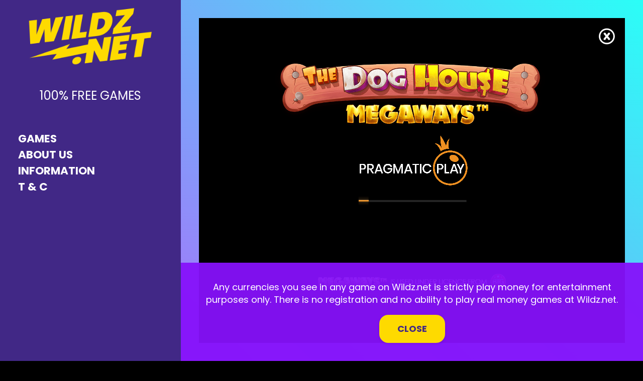

--- FILE ---
content_type: text/html; charset=utf-8
request_url: https://www.wildz.net/en/play/the-dog-house-megaways/
body_size: 2691
content:
<!DOCTYPE html>
<html lang="en">
  <head>
    <meta charset="utf-8">
    <meta http-equiv="x-ua-compatible" content="ie=edge">
    <meta http-equiv="content-language" content="en">
    <meta name="viewport" content="width=device-width, initial-scale=1">
    <script type="application/javascript">window.BUNDLES = {"less":{"site":{"filePath":"site.css","fileName":"site.css","hashedName":"site-f57d851dc4628e5c48fd7a08ed80c213.css","hash":"f57d851dc4628e5c48fd7a08ed80c213","hashedPath":"site-f57d851dc4628e5c48fd7a08ed80c213.css"}},"bundles":{"app.es":{"filePath":"app.es.js","fileName":"app.es.js","hashedName":"app-95ffc7609adf2fea3cf294c03c172ef1.es.js","hash":"95ffc7609adf2fea3cf294c03c172ef1","hashedPath":"app-95ffc7609adf2fea3cf294c03c172ef1.es.js"},"app":{"filePath":"app.js","fileName":"app.js","hashedName":"app-7be9118cf4f606604876be15685a9253.js","hash":"7be9118cf4f606604876be15685a9253","hashedPath":"app-7be9118cf4f606604876be15685a9253.js"}}};
      console.log('BUNDLES:', window.BUNDLES);
      
    </script>
    <link rel="stylesheet" href="/site-f57d851dc4628e5c48fd7a08ed80c213.css">
    <title>The Dog House Megaways | Wildz.net</title>
    <link rel="canonical" href="/en/play/the-dog-house-megaways/">
    <link rel="alternate" hreflang="en" href="https://www.wildz.net/en/play/the-dog-house-megaways/">
    <link rel="alternate" hreflang="x-default" href="https://www.wildz.net/en/play/the-dog-house-megaways/">
    <link rel="alternate" hreflang="fr-ca" href="https://www.wildz.net/fr-ca/play/the-dog-house-megaways/">
    <link rel="alternate" hreflang="de" href="https://www.wildz.net/de/play/the-dog-house-megaways/">
    <meta property="og:title" content="The Dog House Megaways">
    <meta name="description">
    <!-- Add "noindex" meta tag-->
    <meta name="robots" content="noindex, nofollow">
    <link rel="icon" href="/assets/favicon-32x32.png">
    <link rel="stylesheet" href="https://fonts.googleapis.com/css?family=Poppins:400,700,900,900i">
    <script type="application/javascript" src="/app-7be9118cf4f606604876be15685a9253.js" defer></script>
  </head>
  <body class="template--play page--the-dog-house-megaways locale--en" data-locale="en">
    <aside>
      <div class="navi">
        <div class="wrap--navi">
          <div class="header__symbol"><a class="logo logo--header" href="/en/"><span>Wildz.net</span><img src="/assets/logo--wildz-net.png" alt="Wildz.net"/><span class="header__punchline">100% Free games</span></a>
          </div><a class="navi__burger burger component" id="burger" data-component="burger" href="#menu">
            <div class="burger__lines"></div></a>
          <nav class="navi__collapse component" data-component="navigation">
            <div class="navi__close"></div>
            <ul>
              <li class="navi__link--index "><a href="/en/">Games</a></li>
              <li class="navi__link--about-us "><a href="/en/about-us/">About Us</a></li>
              <li class="navi__link--information "><a href="/en/information/">Information</a></li>
              <li class="navi__link--terms-and-conditions "><a href="/en/terms-and-conditions/">T &amp; C</a></li>
            </ul>
          </nav>
        </div>
      </div>
    </aside>
    <header class="header" id="top">
    </header>
    <div class="content-wrapper">
      <div class="game-view component" data-component="game-view" data-id="27648" data-tenant="wildz" data-lobby="/">
        <div class="game-disclaimer"><p>Any currencies you see in any game on Wildz.net is strictly play money for entertainment purposes only. There is no registration and no ability to play real money games at Wildz.net.</p>
<p><a class="button button--primary">Close</a></p>

        </div>
      </div>
    </div>
    <footer class="footer">
      <div class="wrap grid">
        <div class="footer__navi">
          <ul>
            <li class="navi__link--index "><a href="/en/">Games</a></li>
            <li class="navi__link--about-us "><a href="/en/about-us/">About Us</a></li>
            <li class="navi__link--information "><a href="/en/information/">Information</a></li>
            <li class="navi__link--terms-and-conditions "><a href="/en/terms-and-conditions/">T &amp; C</a></li>
          </ul>
        </div>
        <div class="footer__copyright"><div class="footer__18plus">18+</div>

<p>Wildz.net is a free to play website.
<br>
Play responsibly.</p>
<p>Copyright © 2024</p>

        </div>
        <div class="footer__locales"><a href="/en/play/the-dog-house-megaways/" title="The Dog House Megaways"><span class="flag flag--en"></span></a><a href="/de/play/the-dog-house-megaways/" title="The Dog House Megaways"><span class="flag flag--de"></span></a><a href="/fr-ca/play/the-dog-house-megaways/" title="The Dog House Megaways"><span class="flag flag--fr-ca"></span></a>
        </div>
      </div>
    </footer>
    <script async src="https://www.googletagmanager.com/gtag/js?id=GTM-TS4BP7G"></script>
    <script>
      window.dataLayer = window.dataLayer || [];
      function gtag(){dataLayer.push(arguments);}
      gtag('js', new Date());
      gtag('config', 'GTM-TS4BP7G');
      
    </script>
    <script type="text/javascript">
      var _qevents = _qevents || [];
      (function() {
        var elem = document.createElement('script');
        elem.src = (document.location.protocol == "https:" ? "https://secure" : "http://edge") + ".quantserve.com/quant.js";
        elem.async = true;
        elem.type = "text/javascript";
        var scpt = document.getElementsByTagName('script')[0];
        scpt.parentNode.insertBefore(elem, scpt);
      })();
      _qevents.push({qacct:"p-qNNH9hB0vt_sW",uid:"__INSERT_EMAIL_HERE__",labels:"_fp.event.Visits Free",event:"refresh"});
      
    </script>
    <script type="text/javascript">(function(p){ p.src = "//dmp.adform.net/dmp/profile/?pid=11982&sg="; })(document.createElement("img"));</script>
    <noscript><img src="//dmp.adform.net/dmp/profile/?pid=11982&amp;sg=undefined" style="display:none !important"></noscript>
    <!-- Adform Tracking Code BEGIN-->
    <script type="text/javascript">
      window._adftrack = Array.isArray(window._adftrack) ? window._adftrack : (window._adftrack ? [window._adftrack] : []);
      window._adftrack.push({
        pm: 1587563,
        divider: encodeURIComponent('|'),
        pagename: encodeURIComponent('Free Page')
      });
      (function () { var s = document.createElement('script'); s.type = 'text/javascript'; s.async = true; s.src = 'https://a1.adform.net/serving/scripts/trackpoint/async/'; var x = document.getElementsByTagName('script')[0]; x.parentNode.insertBefore(s, x); })();
      
    </script>
    <noscript>
      <p style="margin:0;padding:0;border:0;"><img src="https://a1.adform.net/Serving/TrackPoint/?pm=1587563&amp;ADFPageName=Free%20Page&amp;ADFdivider=|" width="1" height="1" alt=""></p>
    </noscript>
    <!-- Adform Tracking Code END-->
    <script>
      var _spef=_spef||[];_spef.push(["enableLinkTracking"]);_spef.push(["trackPageView"]);
      (function(){var u="//trck.spoteffects.net/analytics/";_spef.push(['setTrackerUrl',u+'piwik.php']);_spef.push(['setSiteId',]);var d=document,g=d.createElement("script"),s=d.getElementsByTagName("script")[0];g.type="text/javascript";g.defer=true;g.async=true;g.src=u+"spef.min.js";s.parentNode.insertBefore(g,s);})();
      
    </script>
    <!-- Facebook Pixel Code-->
    <script>
      !function(f,b,e,v,n,t,s)
      {if(f.fbq)return;n=f.fbq=function(){n.callMethod?
      n.callMethod.apply(n,arguments):n.queue.push(arguments)};
      if(!f._fbq)f._fbq=n;n.push=n;n.loaded=!0;n.version='2.0';
      n.queue=[];t=b.createElement(e);t.async=!0;
      t.src=v;s=b.getElementsByTagName(e)[0];
      s.parentNode.insertBefore(t,s)}(window,document,'script',
      'https://connect.facebook.net/en_US/fbevents.js');
      fbq('init', '2376372779318750'); 
      fbq('track', 'PageView');
    </script>
    <script>fbq('track', 'SiteVisitNet');</script>
    <noscript><img height="1" width="1" src="https://www.facebook.com/tr?id=2376372779318750&amp;ev=PageView&amp;noscript=1"></noscript>
    <script id="tracking"></script>
    <script type="application/javascript">window.GAMES = {"desktop":{"id":27649,"name":"The Dog House Megaways","slug":"the-dog-house-megaways","vendorName":"pragmatic","vendorGameId":"vswaysdogs","vendorSlug":"pragmatic","vendorIntegration":{"configuration":{"gameUrl":"https://rootz-dk1.pragmaticplay.net/gs2c/playGame.do","cashierUrl":"https://www.wildz.com","lobbyUrl":"https://www.wildz.com","secureLogin":"rtz_wildzon"},"slug":"pragmatic","gameUrl":"https://rootz-dk1.pragmaticplay.net/gs2c/playGame.do","jurisdiction":"ON"},"integration":"pragmatic"},"mobile":null}
      
    </script>
  </body>
</html>

--- FILE ---
content_type: text/html;charset=UTF-8
request_url: https://demogamesfree.pragmaticplay.net/gs2c/html5Game.do?extGame=1&symbol=vswaysdogs&gname=The%20Dog%20House%20Megaways&jurisdictionID=UK&mgckey=stylename@generic~SESSION@fe005c3b-1134-4f68-bf04-03398b3b5a5a
body_size: 59479
content:
<!doctype html>
<html>
<head>
    <title>The Dog House Megaways</title>
    <meta name="google" content="nopagereadaloud" />
    
<title>UHT</title>
<meta charset="utf-8">
<meta name="viewport" content="width=device-width, initial-scale=1, maximum-scale=1, minimum-scale=1, minimal-ui">
<style>body,html{margin:0;padding:0;color:#000;background:#000}#Mobile body{border:solid #000;border-width:0 1px}html#Mobile.iOS.InFrame{position:fixed;height:100%;width:100%}#Desktop,#Desktop body{width:100%;height:100%;overflow:hidden}.message-box{display:none !important}#pauseindicator,#wheelofpatience,.scale-holder,.logotype,.logotype-wheel{top:0;left:0;right:0;bottom:0;position:absolute}.message-box{display:none !important}#wheelofpatience,.logotype-wheel,.pause-wheel{background:url([data-uri]) 50% 50% no-repeat}#wheelofpatience,.logotype-wheel{z-index:0;background-size:0;background-position:50% 50%}#Desktop #wheelofpatience,#Desktop .logotype-wheel{background-size:3% auto}@media all and (orientation:portrait){#Mobile #wheelofpatience,#Mobile .logotype-wheel{background-size:auto 4%}}@media all and (orientation:landscape){#Mobile #wheelofpatience,#Mobile .logotype-wheel{background-size:4% auto}}.scale-holder,.scale-holder *{margin:0;padding:0}.scale-holder{z-index:2;-webkit-touch-callout:none;-webkit-user-select:none;-khtml-user-select:none;-moz-user-select:none;-ms-user-select:none;user-select:none}.scale-root{position:absolute;top:0;left:0;height:999px;-moz-transform-origin:0 0;-o-transform-origin:0 0;-webkit-transform-origin:0 0;-ms-transform-origin:0 0;transform-origin:0 0}#pauseindicator{z-index:5}canvas.paused{opacity:.25}.pause-content{position:absolute;z-index:6;width:375px;height:30px;top:50%;left:50%;margin-top:-15px;margin-left:-187.5px;overflow:visible}.pause-wheel{width:30px;height:30px;background-size:auto 100%;margin:0 auto}.progress-bar,.progress-value{height:9px;border-radius:9px}.progress-bar{position:relative;top:30px;background:#505050}.progress-value{width:0;background:#e38a21}#PauseRoot,#pauseindicator,#progressbar{display:none}.logoOn canvas{opacity:0}.logoOn .logotype{z-index:100;background:50% 50% no-repeat}.logoOn .logotype-wheel{display:inline;z-index:101;background-image:url([data-uri]);background-position:50% 90%}#DeferredLoadingText{position:relative;top:60px;font-family:Tahoma,sans-serif;font-size:18px;color:#fff;text-align:center}</style>
<script>
if (window.location.href.indexOf("replayGame.do") != -1)
	document.title = "Pragmatic Replay";
 var gaQueue=[],ga=function(){gaQueue.push(arguments)};
 var ga4Queue=[],gtag=function(){ga4Queue.push(arguments)};

 var URLGameSymbol = "_unknown_game_symbol_from_url_";
 var LoadingStep = 0;

 var UHT_SEND_ERRORS = true;
 var UHT_HAD_ERRORS = false;
 
 window.onerror = function(messageOrEvent, source, lineno, colno)
 {
 
  if (!UHT_SEND_ERRORS)
	return;

  UHT_HAD_ERRORS = true;
	
  var args = null;

  if (messageOrEvent instanceof Event)
   args = [messageOrEvent["message"], messageOrEvent["fileName"], messageOrEvent["lineNumber"], messageOrEvent["columnNumber"]];
  else
   args = [messageOrEvent, source, lineno, colno];

  args[1] = String(args[1]).split("?").shift().split("/").pop();

  var msg = args[0] + " at " + args[1] + ":" + args[2] + ":" + args[3];
  ga('BehaviourTracker.send', 'event', "uht_errors", msg, URLGameSymbol, 1);

  window.onerror = null;
 };

 window.onbeforeunload = function()
 {
	var step = LoadingStep.toString() + (LoadingStep+1).toString();
	var lastStep = LoadingStep.toString();

	if (LoadingStep == 4)
	{
		step = "PLAYING";
		lastStep = "PLAYING"
	}

	ga('LoadingTracker.send', 'event', "uht_loading", "_CLOSED_error_" + step, URLGameSymbol, UHT_HAD_ERRORS?1:0);
 
	if (LoadingStep > 1)
		globalTracking.StopTimerAndSend("uht_loading", "_CLOSED_at_" + lastStep, "LoadingTracker");
 	else
		if (GA_timer_load_start != undefined)
			ga('LoadingTracker.send', 'timer', "uht_loading", "_CLOSED_at_1", URLGameSymbol, new Date().getTime() - GA_timer_load_start);

	UHT_SEND_ERRORS = false;

	if (SendTrackingIfQueued != undefined)
	{
		SendTrackingIfQueued();
		SendTrackingIfQueued();
		SendTrackingIfQueued();
		SendTrackingIfQueued();
	}
	
	return;
 }
 
 
 var game_symbol_from_url = (function()
 {
  var params = [];
  var urlSplitted = location.href.split("?");
  if (urlSplitted.length > 1)
  {
   var paramsSplitted = urlSplitted[1].split("&");
   for(var i = 0; i < paramsSplitted.length; ++i)
   {
    var paramSplitted = paramsSplitted[i].split("=");
    params[paramSplitted[0]] = (paramSplitted.length > 1) ? paramSplitted[1] : null;
   }
  }
  return params["symbol"];
 })();

 var game_symbol_from_url_value = game_symbol_from_url;

 if (game_symbol_from_url_value != undefined)
  URLGameSymbol = game_symbol_from_url_value;

var gaMapping = {};
function ga4_init( ua_id, ua_params, ga4_id)
{
	ga('create', ua_id, ua_params);
	var sampleRate = ua_params.sampleRate;
	if (ua_params.name != "WasabiTracker")
		sampleRate /= 10;
	if (Math.random() <= (sampleRate/100))
	{
		gtag('config', ga4_id, {
			send_page_view: false
		});
		gaMapping[ua_params.name] = ga4_id;
	}
}

ga4_init('UA-83294317-2', {'siteSpeedSampleRate':  10, 'sampleRate':   5, name: "RatingTracker"}, 'G-X4NZ7202MD');
ga4_init('UA-83294317-3', {'siteSpeedSampleRate':  10, 'sampleRate':   1, name: "LoadingTracker"}, 'G-18F57V2EP0');
ga4_init('UA-83294317-4', {'siteSpeedSampleRate':  10, 'sampleRate':   1, name: "SpinTracker"}, 'G-R0S1TGV01J');
ga4_init('UA-83294317-5', {'siteSpeedSampleRate':  10, 'sampleRate': 100, name: "ServerErrorsTracker"}, 'G-6G1F81S55L');
ga4_init('UA-83294317-6', {'siteSpeedSampleRate':  10, 'sampleRate':   5, name: "BehaviourTracker"}, 'G-ZLLL6ZSBLR');

ga('LoadingTracker.send', 'event', "uht_loading", "_0_game_icon_clicked", URLGameSymbol, 1);
window["gtag"]("event", "_0_game_icon_clicked",
                {
                    'send_to':window['gaMapping']['LoadingTracker'],
                    'event_category': "uht_loading",
                    'event_label': URLGameSymbol,
                    'value': 1
                });


function sendGAQueued ()
{
 var item = gaQueue.shift();
 if(item != undefined)
  ga.apply(window, item);
 
 if(gaQueue.length > 0)
 setTimeout(sendGAQueued, 1500);
}

!function(r,d){function i(i){for(var e={},o=0;o<i.length;o++)e[i[o].toUpperCase()]=i[o];return e}function n(i,e){return typeof i==w&&-1!==I(e).indexOf(I(i))}function t(i,e){if(typeof i==w)return i=i.replace(/^\s\s*/,"").replace(/\s\s*$/,""),typeof e==b?i:i.substring(0,255)}function s(i,e){for(var o,a,r,n,t,s=0;s<e.length&&!n;){for(var b=e[s],w=e[s+1],l=o=0;l<b.length&&!n;)if(n=b[l++].exec(i))for(a=0;a<w.length;a++)t=n[++o],typeof(r=w[a])==c&&0<r.length?2===r.length?typeof r[1]==u?this[r[0]]=r[1].call(this,
t):this[r[0]]=r[1]:3===r.length?typeof r[1]!=u||r[1].exec&&r[1].test?this[r[0]]=t?t.replace(r[1],r[2]):d:this[r[0]]=t?r[1].call(this,t,r[2]):d:4===r.length&&(this[r[0]]=t?r[3].call(this,t.replace(r[1],r[2])):d):this[r]=t||d;s+=2}}function e(i,e){for(var o in e)if(typeof e[o]==c&&0<e[o].length)for(var a=0;a<e[o].length;a++){if(n(e[o][a],i))return"?"===o?d:o}else if(n(e[o],i))return"?"===o?d:o;return i}var u="function",b="undefined",c="object",w="string",l="model",p="name",m="type",f="vendor",h="version",
g="architecture",o="console",a="mobile",v="tablet",x="smarttv",k="wearable",y="embedded",_="Amazon",S="Apple",T="ASUS",q="BlackBerry",z="Browser",N="Chrome",A="Firefox",C="Google",E="Huawei",O="LG",U="Microsoft",j="Motorola",R="Opera",M="Samsung",P="Sony",V="Xiaomi",B="Zebra",D="Facebook",I=function(i){return i.toLowerCase()},W={ME:"4.90","NT 3.11":"NT3.51","NT 4.0":"NT4.0",2E3:"NT 5.0",XP:["NT 5.1","NT 5.2"],Vista:"NT 6.0",7:"NT 6.1",8:"NT 6.2","8.1":"NT 6.3",10:["NT 6.4","NT 10.0"],RT:"ARM"},F=
{browser:[[/\b(?:crmo|crios)\/([\w\.]+)/i],[h,[p,"Chrome"]],[/edg(?:e|ios|a)?\/([\w\.]+)/i],[h,[p,"Edge"]],[/(opera mini)\/([-\w\.]+)/i,/(opera [mobiletab]{3,6})\b.+version\/([-\w\.]+)/i,/(opera)(?:.+version\/|[\/ ]+)([\w\.]+)/i],[p,h],[/opios[\/ ]+([\w\.]+)/i],[h,[p,R+" Mini"]],[/\bopr\/([\w\.]+)/i],[h,[p,R]],[/(kindle)\/([\w\.]+)/i,/(lunascape|maxthon|netfront|jasmine|blazer)[\/ ]?([\w\.]*)/i,/(avant |iemobile|slim)(?:browser)?[\/ ]?([\w\.]*)/i,/(ba?idubrowser)[\/ ]?([\w\.]+)/i,/(?:ms|\()(ie) ([\w\.]+)/i,
/(flock|rockmelt|midori|epiphany|silk|skyfire|ovibrowser|bolt|iron|vivaldi|iridium|phantomjs|bowser|quark|qupzilla|falkon|rekonq|puffin|brave|whale|qqbrowserlite|qq)\/([-\w\.]+)/i,/(weibo)__([\d\.]+)/i],[p,h],[/(?:\buc? ?browser|(?:juc.+)ucweb)[\/ ]?([\w\.]+)/i],[h,[p,"UC"+z]],[/\bqbcore\/([\w\.]+)/i],[h,[p,"WeChat(Win) Desktop"]],[/micromessenger\/([\w\.]+)/i],[h,[p,"WeChat"]],[/konqueror\/([\w\.]+)/i],[h,[p,"Konqueror"]],[/trident.+rv[: ]([\w\.]{1,9})\b.+like gecko/i],[h,[p,"IE"]],[/yabrowser\/([\w\.]+)/i],
[h,[p,"Yandex"]],[/(avast|avg)\/([\w\.]+)/i],[[p,/(.+)/,"$1 Secure "+z],h],[/\bfocus\/([\w\.]+)/i],[h,[p,A+" Focus"]],[/\bopt\/([\w\.]+)/i],[h,[p,R+" Touch"]],[/coc_coc\w+\/([\w\.]+)/i],[h,[p,"Coc Coc"]],[/dolfin\/([\w\.]+)/i],[h,[p,"Dolphin"]],[/coast\/([\w\.]+)/i],[h,[p,R+" Coast"]],[/miuibrowser\/([\w\.]+)/i],[h,[p,"MIUI "+z]],[/fxios\/([-\w\.]+)/i],[h,[p,A]],[/\bqihu|(qi?ho?o?|360)browser/i],[[p,"360 "+z]],[/(oculus|samsung|sailfish)browser\/([\w\.]+)/i],[[p,/(.+)/,"$1 "+z],h],[/(comodo_dragon)\/([\w\.]+)/i],
[[p,/_/g," "],h],[/(electron)\/([\w\.]+) safari/i,/(tesla)(?: qtcarbrowser|\/(20\d\d\.[-\w\.]+))/i,/m?(qqbrowser|baiduboxapp|2345Explorer)[\/ ]?([\w\.]+)/i],[p,h],[/(metasr)[\/ ]?([\w\.]+)/i,/(lbbrowser)/i],[p],[/((?:fban\/fbios|fb_iab\/fb4a)(?!.+fbav)|;fbav\/([\w\.]+);)/i],[[p,D],h],[/safari (line)\/([\w\.]+)/i,/\b(line)\/([\w\.]+)\/iab/i,/(chromium|instagram)[\/ ]([-\w\.]+)/i],[p,h],[/\bgsa\/([\w\.]+) .*safari\//i],[h,[p,"GSA"]],[/headlesschrome(?:\/([\w\.]+)| )/i],[h,[p,N+" Headless"]],[/ wv\).+(chrome)\/([\w\.]+)/i],
[[p,N+" WebView"],h],[/droid.+ version\/([\w\.]+)\b.+(?:mobile safari|safari)/i],[h,[p,"Android "+z]],[/(chrome|omniweb|arora|[tizenoka]{5} ?browser)\/v?([\w\.]+)/i],[p,h],[/version\/([\w\.]+) .*mobile\/\w+ (safari)/i],[h,[p,"Mobile Safari"]],[/version\/([\w\.]+) .*(mobile ?safari|safari)/i],[h,p],[/webkit.+?(mobile ?safari|safari)(\/[\w\.]+)/i],[p,[h,e,{"1.0":"/8","1.2":"/1","1.3":"/3","2.0":"/412","2.0.2":"/416","2.0.3":"/417","2.0.4":"/419","?":"/"}]],[/(webkit|khtml)\/([\w\.]+)/i],[p,h],[/(navigator|netscape\d?)\/([-\w\.]+)/i],
[[p,"Netscape"],h],[/mobile vr; rv:([\w\.]+)\).+firefox/i],[h,[p,A+" Reality"]],[/ekiohf.+(flow)\/([\w\.]+)/i,/(swiftfox)/i,/(icedragon|iceweasel|camino|chimera|fennec|maemo browser|minimo|conkeror|klar)[\/ ]?([\w\.\+]+)/i,/(seamonkey|k-meleon|icecat|iceape|firebird|phoenix|palemoon|basilisk|waterfox)\/([-\w\.]+)$/i,/(firefox)\/([\w\.]+)/i,/(mozilla)\/([\w\.]+) .+rv\:.+gecko\/\d+/i,/(polaris|lynx|dillo|icab|doris|amaya|w3m|netsurf|sleipnir|obigo|mosaic|(?:go|ice|up)[\. ]?browser)[-\/ ]?v?([\w\.]+)/i,
/(links) \(([\w\.]+)/i],[p,h]],cpu:[[/(?:(amd|x(?:(?:86|64)[-_])?|wow|win)64)[;\)]/i],[[g,"amd64"]],[/(ia32(?=;))/i],[[g,I]],[/((?:i[346]|x)86)[;\)]/i],[[g,"ia32"]],[/\b(aarch64|arm(v?8e?l?|_?64))\b/i],[[g,"arm64"]],[/\b(arm(?:v[67])?ht?n?[fl]p?)\b/i],[[g,"armhf"]],[/windows (ce|mobile); ppc;/i],[[g,"arm"]],[/((?:ppc|powerpc)(?:64)?)(?: mac|;|\))/i],[[g,/ower/,"",I]],[/(sun4\w)[;\)]/i],[[g,"sparc"]],[/((?:avr32|ia64(?=;))|68k(?=\))|\barm(?=v(?:[1-7]|[5-7]1)l?|;|eabi)|(?=atmel )avr|(?:irix|mips|sparc)(?:64)?\b|pa-risc)/i],
[[g,I]]],device:[[/\b(sch-i[89]0\d|shw-m380s|sm-[pt]\w{2,4}|gt-[pn]\d{2,4}|sgh-t8[56]9|nexus 10)/i],[l,[f,M],[m,v]],[/\b((?:s[cgp]h|gt|sm)-\w+|galaxy nexus)/i,/samsung[- ]([-\w]+)/i,/sec-(sgh\w+)/i],[l,[f,M],[m,a]],[/\((ip(?:hone|od)[\w ]*);/i],[l,[f,S],[m,a]],[/\((ipad);[-\w\),; ]+apple/i,/applecoremedia\/[\w\.]+ \((ipad)/i,/\b(ipad)\d\d?,\d\d?[;\]].+ios/i],[l,[f,S],[m,v]],[/\b((?:ag[rs][23]?|bah2?|sht?|btv)-a?[lw]\d{2})\b(?!.+d\/s)/i],[l,[f,E],[m,v]],[/(?:huawei|honor)([-\w ]+)[;\)]/i,/\b(nexus 6p|\w{2,4}-[atu]?[ln][01259x][012359][an]?)\b(?!.+d\/s)/i],
[l,[f,E],[m,a]],[/\b(poco[\w ]+)(?: bui|\))/i,/\b; (\w+) build\/hm\1/i,/\b(hm[-_ ]?note?[_ ]?(?:\d\w)?) bui/i,/\b(redmi[\-_ ]?(?:note|k)?[\w_ ]+)(?: bui|\))/i,/\b(mi[-_ ]?(?:a\d|one|one[_ ]plus|note lte|max)?[_ ]?(?:\d?\w?)[_ ]?(?:plus|se|lite)?)(?: bui|\))/i],[[l,/_/g," "],[f,V],[m,a]],[/\b(mi[-_ ]?(?:pad)(?:[\w_ ]+))(?: bui|\))/i],[[l,/_/g," "],[f,V],[m,v]],[/; (\w+) bui.+ oppo/i,/\b(cph[12]\d{3}|p(?:af|c[al]|d\w|e[ar])[mt]\d0|x9007|a101op)\b/i],[l,[f,"OPPO"],[m,a]],[/vivo (\w+)(?: bui|\))/i,/\b(v[12]\d{3}\w?[at])(?: bui|;)/i],
[l,[f,"Vivo"],[m,a]],[/\b(rmx[12]\d{3})(?: bui|;|\))/i],[l,[f,"Realme"],[m,a]],[/\b(milestone|droid(?:[2-4x]| (?:bionic|x2|pro|razr))?:?( 4g)?)\b[\w ]+build\//i,/\bmot(?:orola)?[- ](\w*)/i,/((?:moto[\w\(\) ]+|xt\d{3,4}|nexus 6)(?= bui|\)))/i],[l,[f,j],[m,a]],[/\b(mz60\d|xoom[2 ]{0,2}) build\//i],[l,[f,j],[m,v]],[/((?=lg)?[vl]k\-?\d{3}) bui| 3\.[-\w; ]{10}lg?-([06cv9]{3,4})/i],[l,[f,O],[m,v]],[/(lm(?:-?f100[nv]?|-[\w\.]+)(?= bui|\))|nexus [45])/i,/\blg[-e;\/ ]+((?!browser|netcast|android tv)\w+)/i,
/\blg-?([\d\w]+) bui/i],[l,[f,O],[m,a]],[/(ideatab[-\w ]+)/i,/lenovo ?(s[56]000[-\w]+|tab(?:[\w ]+)|yt[-\d\w]{6}|tb[-\d\w]{6})/i],[l,[f,"Lenovo"],[m,v]],[/(?:maemo|nokia).*(n900|lumia \d+)/i,/nokia[-_ ]?([-\w\.]*)/i],[[l,/_/g," "],[f,"Nokia"],[m,a]],[/(pixel c)\b/i],[l,[f,C],[m,v]],[/droid.+; (pixel[\daxl ]{0,6})(?: bui|\))/i],[l,[f,C],[m,a]],[/droid.+ ([c-g]\d{4}|so[-gl]\w+|xq-a\w[4-7][12])(?= bui|\).+chrome\/(?![1-6]{0,1}\d\.))/i],[l,[f,P],[m,a]],[/sony tablet [ps]/i,/\b(?:sony)?sgp\w+(?: bui|\))/i],
[[l,"Xperia Tablet"],[f,P],[m,v]],[/ (kb2005|in20[12]5|be20[12][59])\b/i,/(?:one)?(?:plus)? (a\d0\d\d)(?: b|\))/i],[l,[f,"OnePlus"],[m,a]],[/(alexa)webm/i,/(kf[a-z]{2}wi)( bui|\))/i,/(kf[a-z]+)( bui|\)).+silk\//i],[l,[f,_],[m,v]],[/((?:sd|kf)[0349hijorstuw]+)( bui|\)).+silk\//i],[[l,/(.+)/g,"Fire Phone $1"],[f,_],[m,a]],[/(playbook);[-\w\),; ]+(rim)/i],[l,f,[m,v]],[/\b((?:bb[a-f]|st[hv])100-\d)/i,/\(bb10; (\w+)/i],[l,[f,q],[m,a]],[/(?:\b|asus_)(transfo[prime ]{4,10} \w+|eeepc|slider \w+|nexus 7|padfone|p00[cj])/i],
[l,[f,T],[m,v]],[/ (z[bes]6[027][012][km][ls]|zenfone \d\w?)\b/i],[l,[f,T],[m,a]],[/(nexus 9)/i],[l,[f,"HTC"],[m,v]],[/(htc)[-;_ ]{1,2}([\w ]+(?=\)| bui)|\w+)/i,/(zte)[- ]([\w ]+?)(?: bui|\/|\))/i,/(alcatel|geeksphone|nexian|panasonic|sony)[-_ ]?([-\w]*)/i],[f,[l,/_/g," "],[m,a]],[/droid.+; ([ab][1-7]-?[0178a]\d\d?)/i],[l,[f,"Acer"],[m,v]],[/droid.+; (m[1-5] note) bui/i,/\bmz-([-\w]{2,})/i],[l,[f,"Meizu"],[m,a]],[/\b(sh-?[altvz]?\d\d[a-ekm]?)/i],[l,[f,"Sharp"],[m,a]],[/(blackberry|benq|palm(?=\-)|sonyericsson|acer|asus|dell|meizu|motorola|polytron)[-_ ]?([-\w]*)/i,
/(hp) ([\w ]+\w)/i,/(asus)-?(\w+)/i,/(microsoft); (lumia[\w ]+)/i,/(lenovo)[-_ ]?([-\w]+)/i,/(jolla)/i,/(oppo) ?([\w ]+) bui/i],[f,l,[m,a]],[/(archos) (gamepad2?)/i,/(hp).+(touchpad(?!.+tablet)|tablet)/i,/(kindle)\/([\w\.]+)/i,/(nook)[\w ]+build\/(\w+)/i,/(dell) (strea[kpr\d ]*[\dko])/i,/(le[- ]+pan)[- ]+(\w{1,9}) bui/i,/(trinity)[- ]*(t\d{3}) bui/i,/(gigaset)[- ]+(q\w{1,9}) bui/i,/(vodafone) ([\w ]+)(?:\)| bui)/i],[f,l,[m,v]],[/(surface duo)/i],[l,[f,U],[m,v]],[/droid [\d\.]+; (fp\du?)(?: b|\))/i],
[l,[f,"Fairphone"],[m,a]],[/(u304aa)/i],[l,[f,"AT&T"],[m,a]],[/\bsie-(\w*)/i],[l,[f,"Siemens"],[m,a]],[/\b(rct\w+) b/i],[l,[f,"RCA"],[m,v]],[/\b(venue[\d ]{2,7}) b/i],[l,[f,"Dell"],[m,v]],[/\b(q(?:mv|ta)\w+) b/i],[l,[f,"Verizon"],[m,v]],[/\b(?:barnes[& ]+noble |bn[rt])([\w\+ ]*) b/i],[l,[f,"Barnes & Noble"],[m,v]],[/\b(tm\d{3}\w+) b/i],[l,[f,"NuVision"],[m,v]],[/\b(k88) b/i],[l,[f,"ZTE"],[m,v]],[/\b(nx\d{3}j) b/i],[l,[f,"ZTE"],[m,a]],[/\b(gen\d{3}) b.+49h/i],[l,[f,"Swiss"],[m,a]],[/\b(zur\d{3}) b/i],
[l,[f,"Swiss"],[m,v]],[/\b((zeki)?tb.*\b) b/i],[l,[f,"Zeki"],[m,v]],[/\b([yr]\d{2}) b/i,/\b(dragon[- ]+touch |dt)(\w{5}) b/i],[[f,"Dragon Touch"],l,[m,v]],[/\b(ns-?\w{0,9}) b/i],[l,[f,"Insignia"],[m,v]],[/\b((nxa|next)-?\w{0,9}) b/i],[l,[f,"NextBook"],[m,v]],[/\b(xtreme\_)?(v(1[045]|2[015]|[3469]0|7[05])) b/i],[[f,"Voice"],l,[m,a]],[/\b(lvtel\-)?(v1[12]) b/i],[[f,"LvTel"],l,[m,a]],[/\b(ph-1) /i],[l,[f,"Essential"],[m,a]],[/\b(v(100md|700na|7011|917g).*\b) b/i],[l,[f,"Envizen"],[m,v]],[/\b(trio[-\w\. ]+) b/i],
[l,[f,"MachSpeed"],[m,v]],[/\btu_(1491) b/i],[l,[f,"Rotor"],[m,v]],[/(shield[\w ]+) b/i],[l,[f,"Nvidia"],[m,v]],[/(sprint) (\w+)/i],[f,l,[m,a]],[/(kin\.[onetw]{3})/i],[[l,/\./g," "],[f,U],[m,a]],[/droid.+; (cc6666?|et5[16]|mc[239][23]x?|vc8[03]x?)\)/i],[l,[f,B],[m,v]],[/droid.+; (ec30|ps20|tc[2-8]\d[kx])\)/i],[l,[f,B],[m,a]],[/(ouya)/i,/(nintendo) ([wids3utch]+)/i],[f,l,[m,o]],[/droid.+; (shield) bui/i],[l,[f,"Nvidia"],[m,o]],[/(playstation [345portablevi]+)/i],[l,[f,P],[m,o]],[/\b(xbox(?: one)?(?!; xbox))[\); ]/i],
[l,[f,U],[m,o]],[/smart-tv.+(samsung)/i],[f,[m,x]],[/hbbtv.+maple;(\d+)/i],[[l,/^/,"SmartTV"],[f,M],[m,x]],[/(nux; netcast.+smarttv|lg (netcast\.tv-201\d|android tv))/i],[[f,O],[m,x]],[/(apple) ?tv/i],[f,[l,S+" TV"],[m,x]],[/crkey/i],[[l,N+"cast"],[f,C],[m,x]],[/droid.+aft(\w)( bui|\))/i],[l,[f,_],[m,x]],[/\(dtv[\);].+(aquos)/i],[l,[f,"Sharp"],[m,x]],[/\b(roku)[\dx]*[\)\/]((?:dvp-)?[\d\.]*)/i,/hbbtv\/\d+\.\d+\.\d+ +\([\w ]*; *(\w[^;]*);([^;]*)/i],[[f,t],[l,t],[m,x]],[/\b(android tv|smart[- ]?tv|opera tv|tv; rv:)\b/i],
[[m,x]],[/((pebble))app/i],[f,l,[m,k]],[/droid.+; (glass) \d/i],[l,[f,C],[m,k]],[/droid.+; (wt63?0{2,3})\)/i],[l,[f,B],[m,k]],[/(quest( 2)?)/i],[l,[f,D],[m,k]],[/(tesla)(?: qtcarbrowser|\/[-\w\.]+)/i],[f,[m,y]],[/droid .+?; ([^;]+?)(?: bui|\) applew).+? mobile safari/i],[l,[m,a]],[/droid .+?; ([^;]+?)(?: bui|\) applew).+?(?! mobile) safari/i],[l,[m,v]],[/\b((tablet|tab)[;\/]|focus\/\d(?!.+mobile))/i],[[m,v]],[/(phone|mobile(?:[;\/]| safari)|pda(?=.+windows ce))/i],[[m,a]],[/(android[-\w\. ]{0,9});.+buil/i],
[l,[f,"Generic"]]],engine:[[/windows.+ edge\/([\w\.]+)/i],[h,[p,"EdgeHTML"]],[/webkit\/537\.36.+chrome\/(?!27)([\w\.]+)/i],[h,[p,"Blink"]],[/(presto)\/([\w\.]+)/i,/(webkit|trident|netfront|netsurf|amaya|lynx|w3m|goanna)\/([\w\.]+)/i,/ekioh(flow)\/([\w\.]+)/i,/(khtml|tasman|links)[\/ ]\(?([\w\.]+)/i,/(icab)[\/ ]([23]\.[\d\.]+)/i],[p,h],[/rv\:([\w\.]{1,9})\b.+(gecko)/i],[h,p]],os:[[/microsoft (windows) (vista|xp)/i],[p,h],[/(windows) nt 6\.2; (arm)/i,/(windows (?:phone(?: os)?|mobile))[\/ ]?([\d\.\w ]*)/i,
/(windows)[\/ ]?([ntce\d\. ]+\w)(?!.+xbox)/i],[p,[h,e,W]],[/(win(?=3|9|n)|win 9x )([nt\d\.]+)/i],[[p,"Windows"],[h,e,W]],[/ip[honead]{2,4}\b(?:.*os ([\w]+) like mac|; opera)/i,/cfnetwork\/.+darwin/i],[[h,/_/g,"."],[p,"iOS"]],[/(mac os x) ?([\w\. ]*)/i,/(macintosh|mac_powerpc\b)(?!.+haiku)/i],[[p,"Mac OS"],[h,/_/g,"."]],[/droid ([\w\.]+)\b.+(android[- ]x86)/i],[h,p],[/(android|webos|qnx|bada|rim tablet os|maemo|meego|sailfish)[-\/ ]?([\w\.]*)/i,/(blackberry)\w*\/([\w\.]*)/i,/(tizen|kaios)[\/ ]([\w\.]+)/i,
/\((series40);/i],[p,h],[/\(bb(10);/i],[h,[p,q]],[/(?:symbian ?os|symbos|s60(?=;)|series60)[-\/ ]?([\w\.]*)/i],[h,[p,"Symbian"]],[/mozilla\/[\d\.]+ \((?:mobile|tablet|tv|mobile; [\w ]+); rv:.+ gecko\/([\w\.]+)/i],[h,[p,A+" OS"]],[/web0s;.+rt(tv)/i,/\b(?:hp)?wos(?:browser)?\/([\w\.]+)/i],[h,[p,"webOS"]],[/crkey\/([\d\.]+)/i],[h,[p,N+"cast"]],[/(cros) [\w]+ ([\w\.]+\w)/i],[[p,"Chromium OS"],h],[/(nintendo|playstation) ([wids345portablevuch]+)/i,/(xbox); +xbox ([^\);]+)/i,/\b(joli|palm)\b ?(?:os)?\/?([\w\.]*)/i,
/(mint)[\/\(\) ]?(\w*)/i,/(mageia|vectorlinux)[; ]/i,/([kxln]?ubuntu|debian|suse|opensuse|gentoo|arch(?= linux)|slackware|fedora|mandriva|centos|pclinuxos|red ?hat|zenwalk|linpus|raspbian|plan 9|minix|risc os|contiki|deepin|manjaro|elementary os|sabayon|linspire)(?: gnu\/linux)?(?: enterprise)?(?:[- ]linux)?(?:-gnu)?[-\/ ]?(?!chrom|package)([-\w\.]*)/i,/(hurd|linux) ?([\w\.]*)/i,/(gnu) ?([\w\.]*)/i,/\b([-frentopcghs]{0,5}bsd|dragonfly)[\/ ]?(?!amd|[ix346]{1,2}86)([\w\.]*)/i,/(haiku) (\w+)/i],[p,h],
[/(sunos) ?([\w\.\d]*)/i],[[p,"Solaris"],h],[/((?:open)?solaris)[-\/ ]?([\w\.]*)/i,/(aix) ((\d)(?=\.|\)| )[\w\.])*/i,/\b(beos|os\/2|amigaos|morphos|openvms|fuchsia|hp-ux)/i,/(unix) ?([\w\.]*)/i],[p,h]]},G=function(i,e){if(typeof i==c&&(e=i,i=d),!(this instanceof G))return(new G(i,e)).getResult();var o=i||(typeof r!=b&&r.navigator&&r.navigator.userAgent?r.navigator.userAgent:""),a=e?function(i,e){var o,a={};for(o in i)e[o]&&e[o].length%2==0?a[o]=e[o].concat(i[o]):a[o]=i[o];return a}(F,e):F;return this.getBrowser=
function(){var i,e={};return e[p]=d,e[h]=d,s.call(e,o,a.browser),e.major=typeof(i=e.version)==w?i.replace(/[^\d\.]/g,"").split(".")[0]:d,e},this.getCPU=function(){var i={};return i[g]=d,s.call(i,o,a.cpu),i},this.getDevice=function(){var i={};return i[f]=d,i[l]=d,i[m]=d,s.call(i,o,a.device),i},this.getEngine=function(){var i={};return i[p]=d,i[h]=d,s.call(i,o,a.engine),i},this.getOS=function(){var i={};return i[p]=d,i[h]=d,s.call(i,o,a.os),i},this.getResult=function(){return{ua:this.getUA(),browser:this.getBrowser(),
engine:this.getEngine(),os:this.getOS(),device:this.getDevice(),cpu:this.getCPU()}},this.getUA=function(){return o},this.setUA=function(i){return o=typeof i==w&&255<i.length?t(i,255):i,this},this.setUA(o),this};G.VERSION="0.7.31",G.BROWSER=i([p,h,"major"]),G.CPU=i([g]),G.DEVICE=i([l,f,m,o,a,x,v,k,y]),G.ENGINE=G.OS=i([p,h]),typeof exports!=b?(typeof module!=b&&module.exports&&(exports=module.exports=G),exports.UAParser2=G):typeof define==u&&define.amd?define(function(){return G}):typeof r!=b&&(r.UAParser2=
G);var L,Z=typeof r!=b&&(r.jQuery||r.Zepto);Z&&!Z.ua&&(L=new G,Z.ua=L.getResult(),Z.ua.get=function(){return L.getUA()},Z.ua.set=function(i){L.setUA(i);var e,o=L.getResult();for(e in o)Z.ua[e]=o[e]})}("object"==typeof window?window:this);var goog={require:function(){},provide:function(){}};var UHT_ALL=false;var UHT_CONFIG={GAME_URL:"",GAME_URL_ALTERNATIVE:"",LANGUAGE:"en",SYMBOL:"symbol",MINI_MODE:false,LOBBY_LAUNCHED:false};var UHT_DEVICE_TYPE={MOBILE:false,DESKTOP:false};var UHT_FRAME=false;var UHT_LOW_END_DEVICE=false;var currentDatapathRetries=0;var retriesBeforeAlternativeDatapath=5;var LowEndDeviceIdentifiers=["S III","GT-I9300","iPhone 5","iPhone 5C","iPhone 5S","iPhone 6","iPhone 6 Plus"];var UHTConsole={};var UHT_UA_INFO=(new UAParser2).getResult();
window.console=window.console||function(){var c={};c.log=c.warn=c.debug=c.info=c.error=c.time=c.dir=c.profile=c.clear=c.exception=c.trace=c.assert=function(){};return c}();UHTConsole.Message=function(type,args){this.type=type;this.args=args};UHTConsole.allowToWrite=false;UHTConsole.methods=["log","info","warn","error"];UHTConsole.source={};UHTConsole.replacement={};UHTConsole.messages=[];UHTConsole.wasAllowedToWrite=false;UHTConsole.redirectOutput=false;UHTConsole.logFilename=null;
UHTConsole.GetReplacement=function(methodIdx){return function(){var stringARGS=[];for(var i=0;i<arguments.length;i++)if(arguments[i]!=null)stringARGS.push(arguments[i].toString());if(UHTConsole.redirectOutput){var args=[];args.push(["g",UHT_CONFIG.SYMBOL].join("="));args.push(["f",UHTConsole.logFilename].join("="));args.push(["d",(new Date).getTime()].join("="));args.push([UHTConsole.methods[methodIdx],stringARGS.join(",")].join("="));(new Image).src="http://192.168.10.108:8000/console.php?"+args.join("&")}else UHTConsole.messages.push(new UHTConsole.Message(UHTConsole.methods[methodIdx],
stringARGS));if(UHTConsole.messages.length>512)UHTConsole.messages.splice(0,128)}};
UHTConsole.AllowToWrite=function(allowToWrite){if(UHTConsole.redirectOutput){UHTConsole.wasAllowedToWrite=allowToWrite;return}for(var i=0;i<UHTConsole.methods.length;++i){var name=UHTConsole.methods[i];if(UHTConsole.source[name]==null)UHTConsole.source[name]=console[name];if(!allowToWrite)if(UHTConsole.replacement[name]==null)UHTConsole.replacement[name]=UHTConsole.GetReplacement(i);console[name]=allowToWrite?UHTConsole.source[name]:UHTConsole.replacement[name]}if(allowToWrite&&!UHTConsole.allowToWrite){for(var i=
0;i<UHTConsole.messages.length;++i)console[UHTConsole.messages[i].type](UHTConsole.messages[i].args[0]);UHTConsole.messages=[]}UHTConsole.allowToWrite=allowToWrite};
UHTConsole.RedirectOutput=function(redirectOutput){if(UHTConsole.redirectOutput==Boolean(redirectOutput))return;if(redirectOutput){if(UHTConsole.logFilename==null)UHTConsole.logFilename=UHTConsole.FormatDate(new Date);UHTConsole.wasAllowedToWrite=UHTConsole.allowToWrite;UHTConsole.AllowToWrite(false);UHTConsole.redirectOutput=redirectOutput;for(var i=0;i<UHTConsole.messages.length;++i)console[UHTConsole.messages[i].type](UHTConsole.messages[i].args[0]);UHTConsole.messages=[]}else{UHTConsole.redirectOutput=
redirectOutput;UHTConsole.AllowToWrite(UHTConsole.wasAllowedToWrite)}};UHTConsole.FormatDate=function(d){var date=d.toJSON().split("T")[0];var time=d.toTimeString().split(" ")[0].replace(/:/g,"-");return[date,time].join("_")};var Loader={};Loader.statisticsURL=null;Loader.statistics=null;
Loader.LoadScript=function(url,loadCallback,errorCallback){var script=document.createElement("script");script.src=url;if(loadCallback!=undefined)script.onload=loadCallback;if(errorCallback!=undefined){script.onabort=errorCallback;script.onerror=errorCallback}document.getElementsByTagName("HEAD")[0].appendChild(script);return script};
Loader.SetExtraInfo=function(){var mobile=UHT_UA_INFO.device.type=="mobile"||UHT_UA_INFO.device.type=="tablet";UHT_DEVICE_TYPE={MOBILE:mobile,DESKTOP:!mobile};var inFrame=false;try{inFrame=window.top!=window}catch(e){inFrame=true}UHT_FRAME=inFrame;var os=UHT_UA_INFO.os.name;var device=UHT_UA_INFO.device.model;if(device!=undefined)for(var id in LowEndDeviceIdentifiers)if(device.indexOf(LowEndDeviceIdentifiers[id])>=0){UHT_LOW_END_DEVICE=true;break}var classNames=[document.documentElement.className||
"",os,device,String(UHT_UA_INFO.browser.name).replace(/\s/g,""),UHT_CONFIG.MINI_MODE?"MiniMode":"StandardMode"];classNames.push(inFrame?"InFrame":"MainWindow");document.documentElement.className=classNames.join(" ");document.documentElement.id=UHT_DEVICE_TYPE.MOBILE?"Mobile":"Desktop"};var PLATFORM_APPENDED=false;
Loader.LoadGame=function(){if(UHT_ALL&&!PLATFORM_APPENDED){UHT_CONFIG.GAME_URL+=(UHT_CONFIG.MINI_MODE?"mini":UHT_DEVICE_TYPE.MOBILE?"mobile":"desktop")+"/";UHT_CONFIG.GAME_URL_ALTERNATIVE+=(UHT_CONFIG.MINI_MODE?"mini":UHT_DEVICE_TYPE.MOBILE?"mobile":"desktop")+"/";PLATFORM_APPENDED=true}var script=Loader.LoadScript(UHT_CONFIG.GAME_URL+"bootstrap.js"+"?key="+"980bf",Loader.LoadGameCallback,function(){document.getElementsByTagName("HEAD")[0].removeChild(script);currentDatapathRetries++;if(currentDatapathRetries==
retriesBeforeAlternativeDatapath){UHT_CONFIG.GAME_URL=UHT_CONFIG.GAME_URL_ALTERNATIVE;window["ga"]("LoadingTracker.send","event","uht_loading","_USED_ALTERNATIVE_DATA_PATH",window["URLGameSymbol"],1)}setTimeout(Loader.LoadGame,250)})};Loader.LoadGameCallback=function(){delete window.Loader;window.onload(null)};
Loader.Listener=function(json){console.info("Loader::Receive "+json);var params=JSON.parse(json);if(params["common"]=="EVT_GET_CONFIGURATION"){delete window.sendToGame;var args=params["args"];if(typeof args["config"]=="string")args["config"]=JSON.parse(args["config"]);UHT_CONFIG.GAME_URL=args["config"]["datapath"];UHT_CONFIG.GAME_URL_ALTERNATIVE=args["config"]["datapath_alternative"];if(UHT_CONFIG.GAME_URL_ALTERNATIVE==undefined)UHT_CONFIG.GAME_URL_ALTERNATIVE=args["config"]["datapath"];UHT_CONFIG.STYLENAME=
args["config"]["styleName"];UHT_CONFIG.LANGUAGE=args["config"]["lang"];var tmp=UHT_CONFIG.GAME_URL.split("/");var pathParts=[];for(var i=0;i<tmp.length;++i)if(tmp[i].length>0)pathParts.push(tmp[i]);var symbol=pathParts[pathParts.length-1];UHT_CONFIG.SYMBOL=symbol;UHT_CONFIG.MINI_MODE=args["config"]["minimode"]=="1";UHT_CONFIG.LOBBY_LAUNCHED=args["config"]["lobbyLaunched"]==true;if(args["config"]["brandRequirements"]!=null&&args["config"]["brandRequirements"].indexOf("FORCEMOBILE")!=-1){UHT_DEVICE_TYPE.MOBILE=
true;UHT_DEVICE_TYPE.DESKTOP=false;UHT_CONFIG.MINI_MODE=false}var statURL=args["config"]["statisticsURL"];if(statURL!=undefined){Loader.statisticsURL=statURL+(/\?/.test(statURL)?"&":"?")+"mgckey="+args["config"]["mgckey"];if(Loader.statistics!=null)Loader.SendStatistics(Loader.statistics)}UHTLogotype.LoadLogoInfo(args["config"]["styleName"])}};var GA_timer_load_start=(new Date).getTime();
Loader.Start=function(){UHTConsole.AllowToWrite(false);var sendToAdapter=null;try{sendToAdapter=window.parent["sendToAdapter"]||null}catch(e){}if(sendToAdapter==null)sendToAdapter=window["sendToAdapter"]||null;var online=sendToAdapter!=null;console.info("Loader::loaded - online = "+String(online));if(online){window.sendToGame=Loader.Listener;sendToAdapter(JSON.stringify({common:"EVT_GET_CONFIGURATION",type:"html5"}))}else Loader.LoadGame()};
Loader.SendStatistics=function(params){if(Loader.statisticsURL==null){Loader.statistics=params;return}var xhr=new XMLHttpRequest;xhr.open("POST",Loader.statisticsURL+"&channel="+(UHT_CONFIG.MINI_MODE?"mini":"")+(UHT_DEVICE_TYPE.MOBILE?"mobile":"desktop")+(UHT_CONFIG.LOBBY_LAUNCHED?"_mini_lobby":""),true);xhr.setRequestHeader("Content-type","application/json");xhr.send(params)};Loader.SetExtraInfo();window.onload=Loader.Start;var UHTLogoIsVisible=true;var UHTLogotype={};UHTLogotype.name=null;
UHTLogotype.path=null;UHTLogotype.data=null;UHTLogotype.logoEl=null;UHTLogotype.logoImg=null;UHTLogotype.timer=-1;UHTLogotype.duration=2E3;UHTLogotype.gameLoadingStarted=false;UHTLogotype.hideLogoTimeout=null;
UHTLogotype.LoadLogoInfo=function(name){if(UHT_CONFIG.GAME_URL.length==0||UHTLogotype==null)return;var split=UHT_CONFIG.GAME_URL.split("/");split.splice(split.indexOf(UHT_CONFIG.SYMBOL)-2);UHTLogotype.name=name;UHTLogotype.path=split.join("/")+"/operator_logos/";var script=Loader.LoadScript(UHTLogotype.path+"logo_info.js",UHTLogotype.OnLogoInfoLoaded,function(){document.getElementsByTagName("HEAD")[0].removeChild(script);currentDatapathRetries++;if(currentDatapathRetries==retriesBeforeAlternativeDatapath){UHT_CONFIG.GAME_URL=
UHT_CONFIG.GAME_URL_ALTERNATIVE;PLATFORM_APPENDED=false}setTimeout(UHTLogotype.LoadLogoInfo.bind(null,UHT_CONFIG.STYLENAME),250)})};
UHTLogotype.OnLogoInfoLoaded=function(){Loader.LoadGame();if(UHTLogotype==null)return;var info=window["UHTLogotypeInfo"]||null;if(info!=null)UHTLogotype.data=info[UHTLogotype.name]||null;if(UHTLogotype.data!=null){UHTLogotype.logoImg=new Image;UHTLogotype.logoImg.onload=UHTLogotype.OnLogoLoaded;UHTLogotype.logoImg.src=UHTLogotype.path+UHTLogotype.data["src"]}else{UHTLogotype.UpdateStyle("logoOff","logoOn");UHTLogoIsVisible=false}};
UHTLogotype.OnLogoLoaded=function(){var wheel=document.createElement("div");wheel.className="logotype-wheel";var el=document.createElement("div");el.className="logotype";el.style.backgroundColor=UHTLogotype.data["bg"];el.style.backgroundImage="url('"+UHTLogotype.logoImg.src+"')";el.appendChild(wheel);document.body.appendChild(el);UHTLogotype.logoEl=el;UHTLogotype.UpdateStyle("logoOn","logoOff");UHTLogotype.timer=(new Date).getTime();UHTLogoIsVisible=true;UHTLogotype.HandleResize();window.addEventListener("resize",
UHTLogotype.HandleResize,false);if(UHTLogotype.gameLoadingStarted)UHTLogotype.DelayHideLogo(UHTLogotype.duration)};UHTLogotype.HandleResize=function(){if(UHTLogotype.data==null)return;var w=UHTLogotype.logoImg.width;var h=UHTLogotype.logoImg.height;var sw="auto";var sh="auto";var r1=window.innerWidth/window.innerHeight;var r2=w/h;if(UHTLogotype.data["fit"]=="shrink")if(r2<r1)sh="100%";else sw="100%";else if(r2<r1)sw="100%";else sh="100%";UHTLogotype.logoEl.style.backgroundSize=[sw,sh].join(" ")};
UHTLogotype.GameLoadingStarted=function(){UHTLogotype.gameLoadingStarted=true;if(UHTLogotype.data==null){UHTLogotype.HideLogo();return}if(UHTLogotype.timer>0){var dt=UHTLogotype.duration-((new Date).getTime()-UHTLogotype.timer);if(dt<=0)UHTLogotype.HideLogo();else UHTLogotype.DelayHideLogo(dt)}};UHTLogotype.DelayHideLogo=function(delay){if(UHTLogotype.hideLogoTimeout!=null)clearTimeout(UHTLogotype.hideLogoTimeout);UHTLogotype.hideLogoTimeout=setTimeout(UHTLogotype.HideLogo,delay)};
UHTLogotype.HideLogo=function(){if(UHTLogotype.logoEl!=null){document.body.removeChild(UHTLogotype.logoEl);window.removeEventListener("resize",UHTLogotype.HandleResize,false)}UHTLogotype.UpdateStyle("logoOff","logoOn");UHTLogotype=null;UHTLogoIsVisible=false};
UHTLogotype.UpdateStyle=function(add,remove){var split=(document.documentElement.className||"").split(" ");var cls=[];for(var i=0;i<split.length;++i)if(split[i].length>0&&split[i]!=remove)cls.push(split[i]);cls.push(add);document.documentElement.className=cls.join(" ")};
UHT_ALL = true;

</script>
<style>
    #pplogo
    {
        top: 35%;
        margin: 0 auto;
        position: relative;
        width: 356px;
        height: 212px;
        background-size: contain;
        background-repeat: no-repeat;
        background-image: url('[data-uri]');
    }
    #ScaleRootLoading
    {
        z-index: 2;
        margin: auto;
    }

    .meter
    { 
        height: 6px;  
        position: relative;
        background: rgba(37, 37, 37, 1.00);
        border-radius: 6px;
        position: absolute;
        z-index: 6;
        width: 356px;
        top: 50%;
        left: 50%;
        margin-top: 60px;
        margin-left: -178px;
        overflow: visible;
    }

    .meter > span 
    {
        display: block;
        height: 6px;
        border-top-right-radius: 6px;
        border-bottom-right-radius: 6px;
        border-top-left-radius: 6px;
        border-bottom-left-radius: 6px;
        background-image: linear-gradient(
            rgb(255, 212, 160) 10%,
            rgb(255, 164, 57),
            rgb(241, 151, 44),
            rgb(221, 132, 28),
            rgb(201, 115, 12),
            rgb(197, 116, 21)
        );
        box-shadow: 0px 0px 8px 8px rgba(255, 178, 86, 0.11);
        position: relative;
        overflow: hidden;
    }

    .loading-holder 
    {
        top: 0;
        left: 0;
        right: 0;
        bottom: 0;
        position: absolute;
        margin: 0;
        padding: 0;
    }

    .loading-root
    {
        position: absolute;
        top: 0;
        left: 0;
        height: 999px;
        -moz-transform-origin: 0 0;
        -o-transform-origin: 0 0;
        -webkit-transform-origin: 0 0;
        -ms-transform-origin: 0 0;
        transform-origin: 0 0;
    }
</style>
<script>
    var ppLogoShouldBeHidden = true;
    var scaleLoadingBar = function()
    {
        var scaleRootHeight = 999;
        var zoom = 1;

        if(window.innerWidth > window.innerHeight)
        {
            scaleRootHeight = 999;
            zoom = window.innerHeight/999;
            if (zoom > 1.05)
                zoom = 1.05;
        }
        else
        {
            scaleRootHeight = 666;
            zoom = window.innerWidth/666;
            if (zoom > 1.05)
                zoom = 1.05;
        }

        var styles = [
            "-moz-transform: scale(VAL)",
            "-webkit-transform: scale(VAL)",
            "-ms-transform: scale(VAL)",
            "-o-transform: scale(VAL)",
            "transform: scale(VAL)"
        ];

        if (ppLogoShouldBeHidden)
            styles.push("display: none");
        if(UHT_DEVICE_TYPE.DESKTOP)
            zoom = zoom > 1 ? 1 : zoom;

        for (var i = 0; i < styles.length; ++i)
        {
            styles[i] = styles[i].replace("VAL", zoom);
        }

        styles.push("width:" + (window.innerWidth/zoom) + 'px');
        styles.push("margin-top:" + ((window.innerHeight - 999*zoom)/2) + 'px');

        document.getElementById("ScaleRootLoading").setAttribute("style", styles.join(";"));
    }
    window.addEventListener("DOMContentLoaded", scaleLoadingBar, false);
    window.addEventListener('resize', scaleLoadingBar, false);
</script>
<script type="text/javascript" src="https://demogamesfree.pragmaticplay.net/gs2c/common/js/html5-script-external.js"></script>
    <script type="text/javascript">
        Html5GameManager.init({
            contextPath: "/gs2c",
            cashierUrl: "",
            lobbyUrl: "",
            mobileCashierUrl: "",
            mobileLobbyUrl: "",
            gameConfig: '{"accountType":"R","currency":"EUR","currencyOriginal":"EUR","datapath":"https://demogamesfree.pragmaticplay.net/gs2c/common/v1/games-html5/games/vs/vswaysdogs/","gameService":"https://demogamesfree.pragmaticplay.net/gs2c/ge/v3/gameService","lang":"en","vendor":"T","showRealCash":"1","clock":"0","mgckey":"stylename@generic~SESSION@fe005c3b-1134-4f68-bf04-03398b3b5a5a","styleName":"generic","extend_events":"1","REGULATION":"https://demogamesfree.pragmaticplay.net/gs2c/regulation/process.do?symbol\u003dvswaysdogs","statisticsURL":"https://demogamesfree.pragmaticplay.net/gs2c/stats.do","jurisdiction":"UK","jurisdictionRequirements":"MALL,BALS,PURL,CLK,PORC,NOBF,NOTS,NOFP,NOST,SB25,AP_STFW,AP_NOSKP,SHONP,SISU,NOAP,NOSWC,NOSS,NOSTW,WASB,SC_SB:50,ABL,P_DEL25,P_DUR25,-HYPERPLAY,NOABX:3","demoMode":"1","manualPayout":["MRC","TMC","TMFS","MRFS"],"LOGOUT":"/gs2c/logout.do","RELOAD_BALANCE":"/gs2c/reloadBalance.do","RELOAD_JACKPOT":"/gs2c/jackpot/reload.do","SETTINGS":"/gs2c/saveSettings.do","CLOSE_GAME":"/gs2c/closeGame.do?symbol\u003dvswaysdogs","region":"Other","sessionKeyV2":["b8CSJsBC7K4NxetLrzPhtMWahLCXmg+tS7Bhf74bb1aJ9qofAmN6kXs0dMXedgMJnPLhPhP7cTfF2iJHpnYVZZfo/dO7m2n69ONEJzO61eQB13OdbhI2bKO5aMp34EKIErmEaaHZIBUCEf1vL7jYBhy5ixWmqtqBz7zcLmMZm6w\u003d","Fl4A+R2Da5nDd0TEjMT7aW3Ez68yjXyD3O9t90zH5X/geI5GDanE+bV+qIetcraU1oc5wfBwtwFkzbal10TkbgZMYM9KkhbVZSvNiufjJrI7G/I3O6TFAQc+RrH0P4JBGiVfghTJSTDQdu2yLTBoDcNSGZgnmCcXYDjaukpqYiE\u003d","mPvjVRHsOrm7OtB5WJnVQ/IwPYwWO/8lD2eux9ZXmRscCoD51Gmctihq+AXgUm/RNYdWasE/aOYrmeI5lsJcWLtb+aNKB3mBNddBOQmffEmZfPUxlSp++/iIZ2TREImrT29kw/XV2dpgDJBTEyD5upCWmfpNYbgJ1jMXlKhMzco\u003d"],"mid":"2143011652717610161"}',
            mgckey: "stylename@generic~SESSION@fe005c3b-1134-4f68-bf04-03398b3b5a5a",
            jurisdictionMsg: "",
            extendSessionUrl: "",
            extendSessionInterval: null
        });
    </script>
    </head>
<body class="CLIENT EXTERNAL HTML5">
<div class="pageOverlap"></div>
<div class="message-box browser-unsupported-message">
    <div class="message-title" style="color: #fff;">You are using an unsupported browser.</div>
    <div class="message-text" style="color: #fff;">Please use Google Chrome.</div>
</div>

<div id="wheelofpatience"></div>
<div class="scale-holder" id="PauseRoot"><div class="scale-root" id="ScaleRoot"><div id="pauseindicator"><div class="pause-content"><div class="pause-wheel"></div><div id="progressbar" class="progress-bar"><div class="progress-value" id="progressvalue"></div></div><div id="DeferredLoadingText"></div></div></div></div></div>
<div class="loading-holder" id="#PauseRoot">
	<div class="loading-root" id="ScaleRootLoading" style="display: none;">
		<div id="pplogo"></div>
		<div class="meter">
			<span style="width: 1%" id="loadingBar"></span>
		</div>
	</div>
</div>
<script>
setTimeout(function(){
var noga = false;
window.sendToGame = function(data)
{
	var message = JSON.parse(data);
	var req = message.args.config.jurisdictionRequirements + "" + message.args.config.brandRequirements;
	if (req.indexOf("NOGA") != -1)
		noga = true;
}
if (window["sendToAdapter"])
sendToAdapter(JSON.stringify({
	common: "EVT_GET_CONFIGURATION",
    type: "html5"
}));
if (!noga)
{
(function(i,s,o,g,r,a,m){i['GoogleAnalyticsObject']=r;i[r]=function(){
(i[r].q=i[r].q||[]).push(arguments)},i[r].l=1*new Date();a=s.createElement(o),a.async=1;
 a.onload = function () {
  var queue = [];
  while (gaQueue.length > 0)
  {
   var item = gaQueue.shift();
   if (item.length > 0)
   {
    if (item[0] == 'create')
     ga.apply(i, item);
    else
     queue.push(item);
   }
  }
  gaQueue = queue;
  setTimeout(sendGAQueued, 1);
 };
 a.onerror=a.onabort=function(){ga=function(){};gaQueue=null};
a.src=g;s.body.appendChild(a);
})(window,document,'script','//www.google-analytics.com/analytics.js','ga');

(function(i,s,o,g,r,a,m){
i[r]=function(){
(
 window.dataLayer = window.dataLayer || []).push(arguments)},
 i[r]('js', new Date());
 a=s.createElement(o),a.async=1;
 a.onload = function () {
  while (ga4Queue.length > 0)
  {
   var item = ga4Queue.shift();
   if (item.length > 0)
     gtag.apply(i, item);
  }
 };
 a.onerror=a.onabort=function(){gtag=function(){};ga4Queue=null};
a.src=g;s.body.appendChild(a);
})(window,document,'script','https://www.googletagmanager.com/gtag/js?id=G-18F57V2EP0','gtag');
}
}, 1);
</script>
</body>
</html>


--- FILE ---
content_type: text/css; charset=utf-8
request_url: https://www.wildz.net/site-f57d851dc4628e5c48fd7a08ed80c213.css
body_size: 4256
content:
button,
.button {
  -webkit-touch-callout: none;
  user-select: none;
  text-transform: uppercase;
  letter-spacing: 0.05em;
  position: relative;
  min-height: 3.2rem;
  line-height: 3.5rem;
  font-size: 1em;
  font-family: 'Poppins', Arial, Helvetica, sans-serif;
  font-weight: 700;
  display: inline-block;
  transition: all 0.1s linear;
  box-shadow: 0px 2px 5px rgba(0, 0, 0, 0.1);
  color: #fff;
  border-radius: 0;
  border: none;
  padding-left: 4rem;
  padding-right: 4rem;
}
@media only screen and (max-width: 480px) {
  button,
  .button {
    line-height: 3.2rem;
    min-height: 3rem;
    min-height: 3.008rem;
    line-height: 3.29rem;
    font-size: 1.4rem;
    padding-left: 2rem;
    padding-right: 2rem;
  }
}
button--red,
.button--red,
button--primary,
.button--primary {
  background-color: #FEDA00;
  color: #fff;
}
button--red:hover,
.button--red:hover,
button--primary:hover,
.button--primary:hover {
  color: #fff;
  background-color: #cbae00;
}
button--grey,
.button--grey {
  background-color: #000;
  color: #fff;
}
button[disabled],
.button[disabled],
button--disabled,
.button--disabled {
  opacity: 0.5;
  cursor: not-allowed;
  pointer-events: none;
}
.burger {
  width: 2.4rem;
  height: 2.4rem;
  position: relative;
  margin: 0;
  transition: 0.5s;
  cursor: pointer;
  user-select: none;
  border-radius: 0.34285714rem;
}
@media only screen and (max-width: 767px) {
  .burger {
    display: block;
  }
}
.burger:hover {
  opacity: 1;
}
.burger:active {
  transition: 0;
}
.burger__line {
  display: inline-block;
  width: 2.4rem;
  height: 0.24rem;
  background: #fff;
  border-radius: 0.12rem;
  transition: 300ms;
}
.burger__lines {
  display: inline-block;
  width: 2.4rem;
  height: 0.24rem;
  border-radius: 0.12rem;
  transition: 300ms;
  background: #fff;
  position: relative;
  transform: translateY(-0.6rem);
}
.burger__lines:before,
.burger__lines:after {
  display: inline-block;
  width: 2.4rem;
  height: 0.24rem;
  background: #fff;
  border-radius: 0.12rem;
  transition: 300ms;
  position: absolute;
  left: 0;
  content: '';
  transform-origin: 0.17142857rem center;
}
.burger__lines:before {
  top: 0.6rem;
}
.burger__lines:after {
  top: -0.6rem;
}
body.navi--open .burger .burger__lines {
  background: transparent;
}
body.navi--open .burger .burger__lines:before,
body.navi--open .burger .burger__lines:after {
  transform-origin: 50% 50%;
  top: 0;
  width: 2.4rem;
}
body.navi--open .burger .burger__lines:before {
  transform: rotate3d(0, 0, 1, 45deg);
  background-color: #fff;
}
body.navi--open .burger .burger__lines:after {
  transform: rotate3d(0, 0, 1, -45deg);
  background-color: #fff;
}
.form__fields {
  margin-top: 2em;
}
.form__unexpected-error,
.form__validation-error {
  color: #ed0477;
  padding: 0.25em 0;
  display: none;
}
.form__buttons {
  margin-top: 1em;
  margin-bottom: 1em;
}
.form__thanks {
  display: none;
}
.form--incomplete .form__validation-error {
  display: block;
}
.form--errored .form__content,
.form--errored .form__thanks,
.form--errored .form__validation-error {
  display: none;
}
.form--errored .form__unexpected-error {
  display: block;
}
.form--sent .form__content,
.form--sent .form__validation-error,
.form--sent .form__validation-error {
  display: none;
}
.form--sent .form__buttons,
.form--sent .form__fields {
  opacity: 0.5;
  pointer-events: none;
}
@media only screen and (max-width: 767px) {
  .form--sent .form__buttons,
  .form--sent .form__fields {
    display: none;
  }
}
.form--sent .form__thanks {
  display: block;
}
.field {
  position: relative;
}
.field input[type=text],
.field input[type=tel],
.field input[type=number],
.field input[type=email],
.field textarea {
  box-sizing: border-box;
  padding: 0.5em 0;
  width: 100%;
  color: #280089;
  font-family: 'Poppins', Arial, Helvetica, sans-serif;
  letter-spacing: 0.02em;
  font-size: 1.1em;
  border: none;
  border-bottom: 0.15em solid #280089;
}
.field input[type=text]:focus,
.field input[type=tel]:focus,
.field input[type=number]:focus,
.field input[type=email]:focus,
.field textarea:focus {
  border-color: #FEDA00;
  outline: none;
}
.field input[type=text]::placeholder,
.field input[type=tel]::placeholder,
.field input[type=number]::placeholder,
.field input[type=email]::placeholder,
.field textarea::placeholder {
  color: rgba(40, 0, 137, 0.6);
}
.form--attempted .field input[type=text]:invalid,
.form--attempted .field input[type=tel]:invalid,
.form--attempted .field input[type=number]:invalid,
.form--attempted .field input[type=email]:invalid,
.form--attempted .field textarea:invalid {
  border-bottom: 0.15em solid #ed0477;
}
.field textarea {
  min-height: 100%;
}
html,
body {
  min-height: 100%;
  height: 100%;
  margin: 0;
  padding: 0;
}
body {
  font-weight: 400;
  font-family: 'Poppins', Arial, Helvetica, sans-serif;
  background-color: #fff;
  color: #280089;
  margin: 0;
  padding: 0;
  line-height: 1.4;
  font-size: 18px;
}
body.locale--jp {
  font-family: "Noto Sans JP", sans-serif;
}
a {
  text-decoration: none;
  color: #FEDA00;
}
h1,
h2,
h3,
h4,
h5,
h6 {
  font-family: 'Poppins', Arial, Helvetica, sans-serif;
  letter-spacing: 0;
  font-weight: 700;
  line-height: 1.1;
}
body.locale--jp h1,
body.locale--jp h2,
body.locale--jp h3,
body.locale--jp h4,
body.locale--jp h5,
body.locale--jp h6 {
  font-family: "Noto Sans JP", sans-serif;
}
.wrap,
.wrap--navi,
.wrap--narrow {
  margin: 0 1em;
  box-sizing: border-box;
}
@media only screen and (max-width: 480px) {
  .wrap,
  .wrap--navi,
  .wrap--narrow {
    margin: 0 1em;
  }
}
@media only screen and (min-width: 992px) {
  .wrap,
  .wrap--navi,
  .wrap--narrow {
    max-width: 960px;
    padding: 0 2em;
    margin: 0 auto;
  }
}
@media only screen and (min-width: 1200px) {
  .wrap,
  .wrap--navi,
  .wrap--narrow {
    max-width: 1280px;
    padding: 0 2em;
    margin: 0 auto;
  }
}
@media only screen and (min-width: 992px), only screen and (min-width: 1200px) {
  .wrap--narrow {
    max-width: 960px;
    padding: 0 2em;
    margin: 0 auto;
  }
}
.hidden {
  display: none;
}
.logo {
  display: flex;
  align-items: center;
}
.logo img {
  max-width: 100%;
}
.logo--header span,
.logo--footer span {
  display: none;
}
header {
  background-color: #412886;
  min-height: 5rem;
  position: relative;
  z-index: 100;
  color: #fff;
  line-height: 3rem;
}
@media only screen and (min-width: 768px) and (max-width: 991px) {
  header .wrap {
    padding: 0 1em;
  }
}
header .header__content {
  padding: 6rem 0;
}
@media only screen and (min-width: 992px) {
  header .header__content {
    padding: 10rem 0;
  }
}
header .header__symbol {
  position: relative;
  max-width: 50%;
  display: flex;
  max-height: 4rem;
}
@media only screen and (max-width: 767px) {
  header .header__symbol {
    max-width: 65%;
  }
}
@media only screen and (min-width: 992px) {
  header .header__symbol {
    max-width: 25%;
  }
}
header .header__symbol span {
  text-transform: uppercase;
  letter-spacing: 0.05em;
  color: #FEDA00;
  font-size: 1.5em;
  font-weight: 700;
}
header:before,
header:after {
  content: " ";
  /* 1 */
  display: table;
  /* 2 */
}
header:after {
  clear: both;
}
.navi {
  box-sizing: border-box;
  min-height: 5rem;
  background-color: #412886;
  padding: 0.5em 0;
  position: relative;
  z-index: 100;
}
.navi:before,
.navi:after {
  content: " ";
  /* 1 */
  display: table;
  /* 2 */
}
.navi:after {
  clear: both;
}
.navi .wrap,
.navi .wrap--navi {
  display: flex;
  min-height: 4rem;
}
.navi .navi__burger {
  -webkit-touch-callout: none;
  user-select: none;
  display: none;
  position: absolute;
  top: 50%;
  transform: translateY(-50%);
  right: 1em;
}
@media only screen and (max-width: 992px) {
  .navi .navi__burger {
    display: block;
  }
}
.navi .navi__collapse {
  box-sizing: border-box;
}
@media only screen and (min-width: 992px) {
  .navi .navi__collapse {
    max-width: 75%;
    padding-left: 2em;
  }
}
@media only screen and (max-width: 992px) {
  .navi .navi__collapse {
    position: absolute;
    top: 0;
    right: 0;
    left: 0;
    transition: all 150ms ease-in-out;
    transform: translateY(-100vh);
    box-shadow: 0 10px 15px rgba(0, 0, 0, 0.2);
    background-color: #412886;
    z-index: 90;
    padding: 0 1em 6rem 1em;
  }
  body.navi--open .navi .navi__collapse {
    transform: translateY(5rem);
  }
}
.navi .navi__collapse ul {
  list-style-type: none;
  padding: 0;
  margin: 0;
}
.navi .navi__collapse ul:before,
.navi .navi__collapse ul:after {
  content: " ";
  /* 1 */
  display: table;
  /* 2 */
}
.navi .navi__collapse ul:after {
  clear: both;
}
@media only screen and (max-width: 992px) {
  .navi .navi__collapse ul {
    padding-top: 1em;
  }
}
.navi .navi__collapse li {
  margin: 0;
  padding: 0;
}
@media only screen and (min-width: 768px) and (max-width: 991px) {
  .navi .navi__collapse li {
    padding: 0 0.4em;
  }
}
@media only screen and (min-width: 992px) {
  .navi .navi__collapse li {
    padding: 0 0.4em;
    display: inline-block;
    line-height: 4rem;
  }
}
.navi .navi__collapse li a {
  transition: all 150ms ease-in-out;
  color: #FEDA00;
  font-weight: 700;
  font-family: 'Poppins', Arial, Helvetica, sans-serif;
  font-size: 1.2em;
}
body.locale--jp .navi .navi__collapse li a {
  font-family: "Noto Sans JP", sans-serif;
}
.content-wrapper {
  padding: 3rem 0;
}
@media only screen and (min-width: 992px) {
  .content-wrapper {
    padding: 4rem 0;
  }
}
footer {
  background-color: #000;
  color: #fff;
  padding: 3rem 0;
}
@media only screen and (min-width: 992px) {
  footer {
    padding: 4rem 0;
  }
}
footer a {
  color: #fff;
}
footer .footer__logo {
  text-transform: uppercase;
  letter-spacing: 0.05em;
  font-size: 1.2em;
  font-weight: 700;
}
@media only screen and (min-width: 992px) {
  footer > .wrap:first-child {
    display: grid;
    grid-template-areas: "company navi";
    grid-template-columns: 1fr 1fr;
  }
}
footer .footer__company {
  grid-area: company;
}
footer .footer__navi {
  grid-area: navi;
  font-size: 0.9em;
}
footer .footer__navi ul {
  list-style-type: none;
  padding: 0;
  margin: 0;
}
@media only screen and (min-width: 992px) {
  footer .footer__navi ul li {
    margin: 0.5rem 0;
  }
}
@media only screen and (max-width: 480px) {
  footer .footer__navi {
    margin-bottom: 1em;
  }
}
.flag {
  width: 4rem;
  height: 3rem;
  background-repeat: no-repeat;
  background-size: cover;
}
.flag--en {
  background-image: url("/assets/flags/en.svg");
}
.flag--en-in {
  background-image: url("/assets/flags/en-in.svg");
}
.flag--en-nz {
  background-image: url("/assets/flags/nz.svg");
}
.flag--en-ca {
  background-image: url("/assets/flags/ca.svg");
}
.flag--fr-ca {
  background-image: url("/assets/flags/fr-ca.svg");
}
.flag--fi {
  background-image: url("/assets/flags/fi.svg");
}
.flag--de {
  background-image: url("/assets/flags/de.svg");
}
.flag--at {
  background-image: url("/assets/flags/at.svg");
}
.flag--no {
  background-image: url("/assets/flags/no.svg");
}
.flag--ca {
  background-image: url("/assets/flags/fr-ca.svg");
}
.flag--jp {
  background-image: url("/assets/flags/jp.svg");
}
.section--content img {
  max-width: 100%;
}
article p img {
  max-width: 100%;
}
.section--content .video-container,
.content-wrapper .video-container {
  margin: 1em 0;
}
.section--content .video-container iframe,
.content-wrapper .video-container iframe {
  position: absolute;
  top: 0;
  left: 0;
  right: 0;
  bottom: 0;
}
body,
footer {
  background-color: #000;
}
@media only screen and (min-width: 992px) {
  header,
  .content-wrapper,
  footer {
    margin-left: 20em;
  }
}
@media only screen and (max-width: 767px) {
  .logo img {
    margin: 0 auto;
  }
}
.header__symbol {
  max-width: 100%;
  min-width: 50%;
  position: relative;
}
.header__symbol img {
  position: absolute;
  left: 0;
  right: 0;
  top: 50%;
  transform: translateY(-70%);
}
@media only screen and (max-width: 767px), only screen and (min-width: 768px) and (max-width: 991px) {
  .header__symbol img {
    max-height: 2.5rem;
  }
}
.header__symbol span.header__punchline {
  overflow: hidden;
  white-space: nowrap;
  position: absolute;
  left: 0;
  right: 0;
  top: 50%;
  transform: translateY(1.4em);
  color: #fff;
  font-family: 'Poppins', Arial, Helvetica, sans-serif;
  text-transform: uppercase;
  text-align: center;
  display: block;
  font-size: 0.6em;
}
@media only screen and (min-width: 992px) {
  .header__symbol span.header__punchline {
    font-size: 1.35em;
    transform: translateY(220%);
  }
}
@media only screen and (min-width: 992px) {
  .header__symbol {
    min-height: 10em;
    margin-bottom: 4em;
  }
}
.header {
  display: none;
}
.wrap,
.wrap--narrow,
.wrap--narrow {
  max-width: 100%;
}
aside {
  background-color: #412886;
}
@media only screen and (min-width: 992px) {
  aside {
    position: fixed;
    top: 0;
    left: 0;
    bottom: 0;
    max-width: 20em;
    width: 20em;
  }
  aside .wrap--navi {
    flex-direction: column;
  }
}
@media only screen and (max-width: 992px) {
  aside {
    position: relative;
    z-index: 250;
  }
  aside .wrap--navi {
    display: flex;
    justify-content: center;
  }
}
@media only screen and (max-width: 992px) {
  .navi .wrap--navi {
    margin-left: 1em;
    margin-right: 1em;
  }
}
.navi .navi__collapse li a {
  color: #fff;
  line-height: 2.4em;
  text-transform: uppercase;
  font-family: 'Poppins', Arial, Helvetica, sans-serif;
}
body.locale--jp .navi .navi__collapse li a {
  font-family: "Noto Sans JP", sans-serif;
}
.navi .navi__collapse li a:hover {
  border-bottom: 0.1em solid #FEDA00;
}
@media only screen and (min-width: 992px) {
  .navi .navi__collapse {
    padding-left: 0;
  }
  .navi .navi__collapse li {
    display: block;
    padding: 0;
    line-height: 1.5em;
  }
  .navi .navi__collapse li a {
    line-height: 1.5em;
  }
  .navi .navi__collapse li.navi__link--active a {
    color: #FEDA00;
  }
}
@media only screen and (max-width: 992px) {
  .navi .navi__burger {
    right: auto;
    left: 1em;
    top: 65%;
    display: block;
  }
}
header .header__bg {
  position: absolute;
  top: 0;
  right: 0;
  left: 0;
  bottom: 0;
}
@media only screen and (max-width: 767px) {
  header .header__bg {
    opacity: 0.9;
  }
}
header .header__bg .bg {
  position: absolute;
  display: block;
}
header .header__bg .bg--left {
  left: 2%;
  bottom: 10%;
}
header .header__bg .bg--right {
  right: 2%;
  bottom: 10%;
}
@media only screen and (min-width: 992px) {
  header .header__bg .bg--left,
  header .header__bg .bg--right {
    height: 80%;
    bottom: 50%;
    transform: translateY(50%);
    max-height: 20em;
  }
}
@media only screen and (max-width: 767px) {
  header .header__bg .bg--left,
  header .header__bg .bg--right {
    max-width: 30vw;
    bottom: 1%;
  }
  header .header__bg .bg--left {
    top: 1%;
    bottom: initial;
  }
}
.button {
  border-radius: 1em;
  font-family: 'Poppins', Arial, Helvetica, sans-serif;
  letter-spacing: 0;
  padding-left: 2em;
  padding-right: 2em;
}
body.locale--jp .button {
  font-family: "Noto Sans JP", sans-serif;
}
.button--primary {
  background-color: #FEDA00;
  color: #ed0477;
}
.button--cta--hero {
  font-size: 1.3em;
  min-height: 5rem;
  line-height: 5rem;
}
.content-wrapper {
  background-color: #fff;
  color: #280089;
  padding-top: 1em;
}
@media only screen and (min-width: 992px) {
  .content-wrapper {
    padding-top: 0;
  }
}
.content-wrapper a {
  color: #8611FA;
  transition: all 250ms ease-in-out;
}
.content-wrapper a:hover {
  color: #06b5bc;
}
.content-wrapper h1 {
  font-size: 1.8em;
}
@media only screen and (min-width: 992px) {
  .content-wrapper h1 {
    font-size: 2.2em;
  }
}
.content-wrapper ul li {
  margin: 1em 0;
}
.content-wrapper h1:first-child,
.content-wrapper h2:first-child,
.content-wrapper h3:first-child,
.content-wrapper h4:first-child {
  margin-top: 0;
}
.section {
  padding: 1em 0;
}
@media only screen and (min-width: 992px) {
  .section {
    padding: 4em 0;
  }
}
footer {
  font-family: 'Poppins', Arial, Helvetica, sans-serif;
}
footer .ad-container {
  margin-bottom: 2em;
}
footer .ad-container img {
  max-width: 100%;
}
footer .wrap:first-child {
  display: block;
}
@media only screen and (min-width: 768px) {
  footer .wrap.grid {
    display: grid;
    grid-template-columns: 1fr 1fr;
    grid-template-areas: "navi copyright" "footer copyright";
  }
}
footer .footer__navi {
  text-transform: uppercase;
}
footer .footer__navi.footer__right {
  display: none;
}
footer .footer__copyright {
  grid-area: copyright;
  font-size: 0.9em;
  font-family: 'Poppins', Arial, Helvetica, sans-serif;
  color: rgba(255, 255, 255, 0.4);
}
footer .footer__copyright .footer__18plus {
  margin-bottom: 0.5em;
}
footer .footer__copyright a {
  color: rgba(255, 255, 255, 0.6);
  transition: all 250ms ease-in-out;
}
footer .footer__copyright a:hover {
  color: #ed0477;
}
footer .footer__copyright p:last-child {
  margin-top: 3em;
  font-size: 0.8em;
}
@media only screen and (max-width: 767px) {
  footer .footer__copyright {
    margin-top: 4em;
  }
}
@media only screen and (min-width: 768px) {
  footer .footer__copyright {
    padding-left: 7rem;
  }
  footer .footer__copyright p:nth-of-type(1) {
    margin-top: 0;
  }
  footer .footer__copyright .footer__18plus {
    position: absolute;
    margin-left: -8rem;
  }
}
footer .footer__18plus {
  width: 5rem;
  height: 5rem;
  border: 0.15em solid red;
  border-radius: 100%;
  text-align: center;
  line-height: 5.25rem;
  font-size: 2em;
  color: #fff;
  font-family: 'Poppins', Arial, Helvetica, sans-serif;
  font-weight: 700;
}
footer .footer__locales {
  margin-top: 2em;
  text-align: center;
  display: flex;
  flex-direction: row;
  flex-wrap: wrap;
}
@media only screen and (min-width: 992px) {
  footer .footer__locales {
    justify-content: center;
  }
}
footer .footer__locales a {
  display: block;
  transition: all 150ms ease-in-out;
  margin-right: 0.5rem;
  margin-bottom: 0.5rem;
}
@media only screen and (min-width: 992px) {
  footer .footer__locales a {
    margin-right: 1rem;
    margin-bottom: 1rem;
  }
  footer .footer__locales a:hover {
    transform: translateY(-0.2rem);
  }
  footer .footer__locales a:hover span {
    box-shadow: 0 0.3rem 0.6rem rgba(0, 0, 0, 0.25);
  }
}
footer .footer__locales span {
  display: block;
  width: 2em;
  height: 1.5em;
  box-shadow: 0 0.1rem 0.4rem rgba(0, 0, 0, 0.2);
  transition: all 150ms ease-in-out;
}
footer .footer__locales span.flag-icon {
  background-size: contain;
}
@media only screen and (min-width: 992px) {
  footer .footer__locales {
    justify-content: flex-start;
  }
}
.lobby__category {
  margin-bottom: 2em;
}
.game-category {
  position: relative;
  overflow: visible;
}
.game-category__more {
  position: absolute;
  top: 0.25em;
  right: 0.5em;
  font-weight: 700;
  display: none;
}
@media only screen and (max-width: 767px), only screen and (min-width: 768px) and (max-width: 991px) {
  .game-category__more {
    font-size: 0.7em;
    line-height: 2rem;
  }
}
.game-category__more a {
  cursor: pointer;
}
.game-category--has-more .game-category__more {
  display: block;
}
.game-category .game {
  display: none;
}
.game-category--initialized .game {
  display: block;
}
.game-grid {
  margin-left: -1em;
  margin-right: -1em;
}
@media only screen and (max-width: 767px), only screen and (min-width: 768px) and (max-width: 991px) {
  .game-grid {
    overflow-x: hidden;
    overflow-y: hidden;
    white-space: initial;
    overflow-x: scroll;
    margin-right: -2em;
  }
  .game-grid .game {
    display: inline-block;
    width: 32.33333333%;
    width: calc(((100% - 5em) / 3));
    margin-left: 1em;
  }
  .game-category--collapsed .game-grid {
    white-space: nowrap;
  }
  .game-category--collapsed .game-grid .game:last-child {
    margin-left: 1em;
  }
}
@media only screen and (min-width: 992px) {
  .game-grid {
    overflow-x: hidden;
    overflow-y: hidden;
    white-space: initial;
    margin-right: -1em;
  }
  .game-grid .game {
    display: inline-block;
    width: 19%;
    width: calc(((100% - 6em) / 5));
    margin-left: 1em;
  }
  .game-category--collapsed .game-grid {
    white-space: nowrap;
  }
  .game-category--collapsed .game-grid .game:last-child {
    margin-left: 1em;
  }
}
@media only screen and (min-width: 1200px) {
  .game-grid {
    overflow-x: hidden;
    overflow-y: hidden;
    white-space: initial;
  }
  .game-grid .game {
    display: inline-block;
    width: 15.66666667%;
    width: calc(((100% - 7em) / 6));
    margin-left: 1em;
  }
  .game-category--collapsed .game-grid {
    white-space: nowrap;
  }
  .game-category--collapsed .game-grid .game:last-child {
    margin-left: 1em;
  }
}
.game {
  width: 100%;
  position: relative;
  margin-bottom: 2em;
}
.game__title {
  position: absolute;
  left: 0;
  right: 0;
  overflow: hidden;
  text-overflow: ellipsis;
  font-size: 0.8em;
  white-space: nowrap;
}
@media only screen and (min-width: 992px) {
  .game__title {
    font-size: 1em;
  }
}
.game__thumbnail {
  background-color: #f2f2f7;
  padding-bottom: 100%;
}
.game__thumbnail img {
  position: absolute;
  top: 0;
  left: 0;
  width: 100%;
  max-width: 100%;
}
.icon {
  width: 2em;
  height: 2em;
}
.icon--close {
  background: url(/assets/icon--close.svg);
  background-size: cover;
  background-repeat: no-repeat;
}
@keyframes loaderFadeOut {
  100% {
    opacity: 0;
  }
}
.game-view {
  box-sizing: border-box;
  position: relative;
}
.game-view .game-disclaimer {
  position: absolute;
  bottom: 0;
  left: 0;
  right: 0;
  background-color: rgba(134, 17, 250, 0.95);
  color: #fff;
  z-index: 2000;
  padding: 1em 2em;
}
.game-view .game-disclaimer p {
  margin-bottom: 1em;
  text-align: center;
}
.game-view .game-disclaimer .button {
  display: inline-block;
  text-align: center;
  margin: 0 auto;
  color: #412886;
  background-color: #FEDA00;
  cursor: pointer;
}
.game-view .game-disclaimer--hidden {
  display: none;
}
.game-view .game-frame {
  display: none;
}
.game-view__loader {
  z-index: 210;
  position: absolute;
  top: 0;
  bottom: 0;
  right: 0;
  left: 0;
  background-color: #8611FA;
  color: #fff;
  font-size: 2em;
  text-align: center;
}
.game-view__container {
  z-index: 200;
  position: relative;
  width: 100%;
  padding-bottom: 90vh;
}
.game-view__container iframe {
  position: absolute;
  min-width: 100%;
  min-height: 100%;
  left: 0;
  right: 0;
  bottom: 0;
  top: 0;
}
.game-view__close {
  position: absolute;
  top: 3em;
  right: 3em;
  z-index: 500;
  cursor: pointer;
  transition: all 250ms ease-in-out;
}
.game-view__close:hover {
  transform: scale(1.1);
}
@media only screen and (max-width: 767px), only screen and (min-width: 768px) and (max-width: 991px) {
  .game-view__close {
    top: 1.2em;
    right: 1em;
  }
}
.game-view--loaded .game-frame {
  display: block;
}
.game-view .loader {
  min-height: 100%;
}
.game-view--loaded .loader {
  animation: loaderFadeOut 1s ease-in-out;
}
.game-view--loaded .loader.animation--skip {
  display: none;
}
.game-view--loaded .loader.animation--end {
  display: none;
}
@keyframes spinnerCircle {
  to {
    transform: rotate(360deg);
  }
}
.game-view .loader__spinner:before {
  content: '';
  box-sizing: border-box;
  position: absolute;
  top: 50%;
  left: 50%;
  width: 2em;
  height: 2em;
  margin-top: -1em;
  margin-left: -1em;
  border-radius: 50%;
  border: 0.25em solid #412886;
  border-top-color: #FEDA00;
  animation: spinnerCircle 0.6s linear infinite;
}
.game-view .loader__message {
  position: absolute;
  left: 0;
  top: 0;
  right: 0;
  bottom: 0;
  display: flex;
  flex-direction: column;
  justify-content: center;
}
.game-frame iframe {
  border: none;
  background-color: #000;
  max-width: 100%;
  max-height: 100%;
}
@media only screen and (min-width: 992px) {
  body.template--gamelobby .section--content {
    max-width: 100%;
    overflow: hidden;
  }
}
body.template--play .content-wrapper {
  padding-top: 0;
  padding-bottom: 0;
}
@media only screen and (min-width: 992px) {
  body.template--play .content-wrapper .game-view {
    background-color: #8611FA;
    padding: 2em;
    background-image: linear-gradient(45deg, #a673fa, #2bfef7);
  }
  body.template--play .content-wrapper .game-view__loader {
    background-color: rgba(65, 40, 134, 0.1);
  }
}
.navi__disclaimer {
  color: #FEDA00;
  padding: 1em 0;
}
@media only screen and (max-width: 992px) {
  .navi__disclaimer {
    padding: 0.5em 0;
    font-size: 0.8em;
    color: #412886;
    background-color: #FEDA00;
  }
}
.navi__disclaimer.hide {
  display: none;
}
